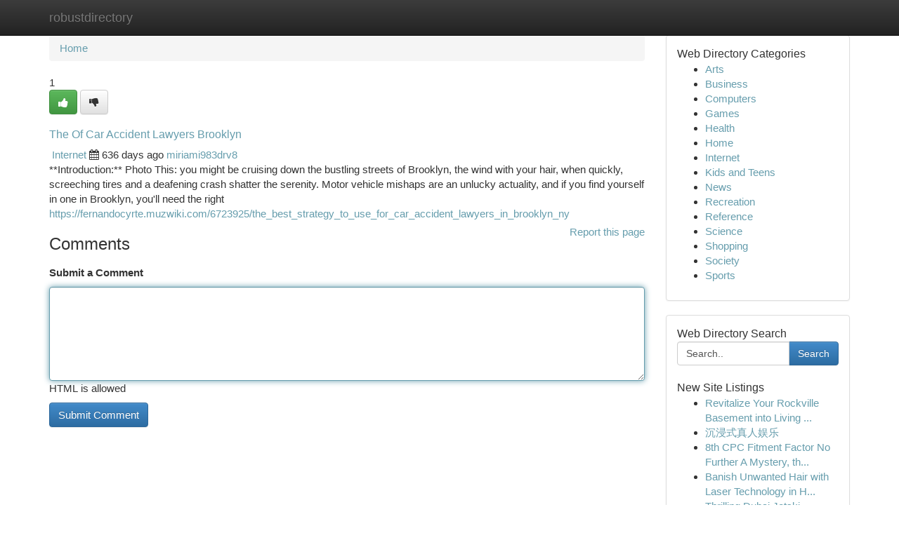

--- FILE ---
content_type: text/html; charset=UTF-8
request_url: https://robustdirectory.com/listings158457/the-of-car-accident-lawyers-brooklyn
body_size: 5446
content:
<!DOCTYPE html>
<html class="no-js" dir="ltr" xmlns="http://www.w3.org/1999/xhtml" xml:lang="en" lang="en"><head>

<meta http-equiv="Pragma" content="no-cache" />
<meta http-equiv="expires" content="0" />
<meta http-equiv="Content-Type" content="text/html; charset=UTF-8" />	
<title>The Of Car Accident Lawyers Brooklyn</title>
<link rel="alternate" type="application/rss+xml" title="robustdirectory.com &raquo; Feeds 1" href="/rssfeeds.php?p=1" />
<link rel="alternate" type="application/rss+xml" title="robustdirectory.com &raquo; Feeds 2" href="/rssfeeds.php?p=2" />
<link rel="alternate" type="application/rss+xml" title="robustdirectory.com &raquo; Feeds 3" href="/rssfeeds.php?p=3" />
<link rel="alternate" type="application/rss+xml" title="robustdirectory.com &raquo; Feeds 4" href="/rssfeeds.php?p=4" />
<link rel="alternate" type="application/rss+xml" title="robustdirectory.com &raquo; Feeds 5" href="/rssfeeds.php?p=5" />
<link rel="alternate" type="application/rss+xml" title="robustdirectory.com &raquo; Feeds 6" href="/rssfeeds.php?p=6" />
<link rel="alternate" type="application/rss+xml" title="robustdirectory.com &raquo; Feeds 7" href="/rssfeeds.php?p=7" />
<link rel="alternate" type="application/rss+xml" title="robustdirectory.com &raquo; Feeds 8" href="/rssfeeds.php?p=8" />
<link rel="alternate" type="application/rss+xml" title="robustdirectory.com &raquo; Feeds 9" href="/rssfeeds.php?p=9" />
<link rel="alternate" type="application/rss+xml" title="robustdirectory.com &raquo; Feeds 10" href="/rssfeeds.php?p=10" />
<meta name="Language" content="en-us" />
<meta name="viewport" content="width=device-width, initial-scale=1.0">

          <link rel="stylesheet" type="text/css" href="//netdna.bootstrapcdn.com/bootstrap/3.2.0/css/bootstrap.min.css">
             <link rel="stylesheet" type="text/css" href="https://cdnjs.cloudflare.com/ajax/libs/twitter-bootstrap/3.2.0/css/bootstrap-theme.css">
                <link rel="stylesheet" type="text/css" href="https://cdnjs.cloudflare.com/ajax/libs/font-awesome/4.1.0/css/font-awesome.min.css">
<link rel="stylesheet" type="text/css" href="/templates/bootstrap/css/style.css" media="screen" />
	

                         <script type="text/javascript" src="https://cdnjs.cloudflare.com/ajax/libs/modernizr/2.6.1/modernizr.min.js"></script>
<script type="text/javascript" src="https://cdnjs.cloudflare.com/ajax/libs/jquery/1.7.2/jquery.min.js"></script>
<style>a {color:#669dad;}a:hover, a:focus {color:#669dad !important;filter: brightness(85%);}#list_title span {color:#669dad !important;}#list_title span:hover {color:#669dad !important;filter: brightness(85%);}.btn-primary, .btn-primary:hover, .btn-primary:active {background-color:#669dad;}.subnav {color:#fff;background-color:#669dad;}.navbar-nav .active a, .navbar-nav a:hover, .navbar-nav .active a:hover {background-color:#669dad!important;filter: brightness(100%) saturate(200%); }.navbar-nav a:focus {color:#fff!Important;filter: brightness(100%) saturate(100%); }.btn-primary:focus, .btn-primary.focus {background-color:#669dad!important;filter: brightness(100%) saturate(170%); }.form-control:focus {border-color: #669dad;box-shadow: inset 0 1px 1px rgb(0 0 0 / 8%), 0 0 8px #669dad;</style>
	
<style>
.navbar-collapse.in {
    overflow-y: inherit; }
	

@media screen and (max-width: 768px) { /*mai mic de 768px*/
	 .btn, .navbar .btn-group {
	    display: block!Important;
	}

	 .btn, .navbar .btn-group {
	    display: none!Important;
	}
	
	.btn-link,.btn-group {
		display: none!Important;
	}
}

</style>
	
<link rel="alternate" type="application/rss+xml" title="RSS 2.0" href="/rss"/>
<link rel="icon" href="/favicon.ico" type="image/x-icon"/>
</head>

<body dir="ltr">

<header role="banner" class="navbar navbar-inverse navbar-fixed-top custom_header">
	
<style>
body, .form-control:not(#searchsite) {font-size: 0.95em;}html, .subtext, .btn, thead tr th, .dropdown-menu {font-size: inherit;}#adcopy-outer, #adcopy_response {font-size: inherit!Important;}h2, h2 a, .sectiontitle {font-size: 1.05em!Important;}*:not(.fa) {font-family:"Helvetica"!Important;}
.form-control {
    height: inherit!Important;
}

.navbar .btn, .navbar .btn-group {
    margin-top: 3px;
    font-size: 18px;
	text-shadow: #fff 1px 0 10px;
	color: #000;
}

</style>
	
<div class="container">
<div class="navbar-header">
<button data-target=".bs-navbar-collapse" data-toggle="collapse" type="button" class="navbar-toggle" style="display: none">
    <span class="sr-only">Toggle navigation</span>
    <span class="fa fa-ellipsis-v" style="color:white"></span>
</button>
<a class="navbar-brand" href="/">robustdirectory</a>	
</div>
<span style="display: none;"><a href="/forum">forum</a></span>
<nav role="navigation" class="collapse navbar-collapse bs-navbar-collapse">
	

</nav>
</div>
</header>
<!-- START CATEGORIES -->
<div class="subnav" id="categories">

	
	
	
	
	
	
	
	
	
<div class="container">
<div class="navbar-header">
<button data-target=".bs-navbar-collapse" data-toggle="collapse" type="button" class="navbar-toggle">
    <span class="sr-only">Toggle navigation</span>
    <span class="fa fa-ellipsis-v" style="color:white"></span>
</button>

</div>
<nav role="navigation" class="collapse navbar-collapse bs-navbar-collapse">
<ul class="nav navbar-nav">
<li ><a href="/">Home</a></li>
<li ><a href="/new">New Site Listings</a></li>
<li ><a href="/submit">Add Site</a></li>
                    
<li ><a href="/categories"><span>Categories</span></a></li>
<li ><a href="/register"><span>Register</span></a></li>
<li ><a data-toggle="modal" href="/login">Login</a></li>
</ul>	
	

</nav>
</div>	
	
	
	
	
</div>
<!-- END CATEGORIES -->
	
<div class="container">
	<section id="maincontent"><div class="row"><style>
.form-actions {
    background: none;
    border-top: 0px;
    margin-top: 0px;
}	

	
</style>
<div class="col-md-9">

<ul class="breadcrumb">
	<li><a href="/">Home</a></li>
</ul>

<div itemscope itemtype="http://schema.org/Article" class="stories" id="xnews-158457" >


<div class="story_data">
<div class="votebox votebox-published">

<div itemprop="aggregateRating" itemscope itemtype="http://schema.org/AggregateRating" class="vote">
	<div itemprop="ratingCount" class="votenumber">1</div>
<div id="xvote-3" class="votebutton">
<!-- Already Voted -->
<a class="btn btn-default btn-success linkVote_3" href="/login" title=""><i class="fa fa-white fa-thumbs-up"></i></a>
<!-- Bury It -->
<a class="btn btn-default linkVote_3" href="/login"  title="" ><i class="fa fa-thumbs-down"></i></a>


</div>
</div>
</div>
<div class="title" id="title-3">
<span itemprop="name">

<h2 id="list_title"><span>The Of Car Accident Lawyers Brooklyn</span></h2></span>	
<span class="subtext">

<span itemprop="author" itemscope itemtype="http://schema.org/Person">
<span itemprop="name">

<i class="fa fa-folder-deschis"></i> 
<a href="/categories" rel="nofollow">Internet</a>
	
</span></span>
<i class="fa fa-calendar"></i>
<span itemprop="datePublished">  636 days ago</span>

<script>
$(document).ready(function(){
    $("#list_title span").click(function(){
		window.open($("#siteurl").attr('href'), '', '');
    });
});
</script>




<a href="/user/miriami983drv8" rel="nofollow">miriami983drv8</a> 





</div>
</div>
<span itemprop="articleBody">
<div class="storycontent">
	
<div class="news-body-text" id="ls_contents-3" dir="ltr">
**Introduction:** Photo This: you might be cruising down the bustling streets of Brooklyn, the wind with your hair, when quickly, screeching tires and a deafening crash shatter the serenity. Motor vehicle mishaps are an unlucky actuality, and if you find yourself in one in Brooklyn, you&#039;ll need the right <a id="siteurl" target="_blank" href="https://fernandocyrte.muzwiki.com/6723925/the_best_strategy_to_use_for_car_accident_lawyers_in_brooklyn_ny">https://fernandocyrte.muzwiki.com/6723925/the_best_strategy_to_use_for_car_accident_lawyers_in_brooklyn_ny</a><div class="clearboth"></div> 
</div>
</div><!-- /.storycontent -->
</span>
</div>


<a href="https://remove.backlinks.live" target="_blank" style="float:right;/* vertical-align: middle; */line-height: 32px;">Report this page</a>


<div id="tabbed" class="tab-content">

<div class="tab-pane fade active in" id="comments" >
<h3>Comments</h3>
<a name="comments" href="#comments"></a>
<ol class="media-list comment-list">

<a name="discuss"></a>
<form action="" method="post" id="thisform" name="mycomment_form">
<div class="form-horizontal">
<fieldset>
<div class="control-group">
<label for="fileInput" class="control-label">Submit a Comment</label>
<div class="controls">

<p class="help-inline"><strong> </strong></p>
<textarea autofocus name="comment_content" id="comment_content" class="form-control comm++ent-form" rows="6" /></textarea>
<p class="help-inline">HTML is allowed</p>
</div>
</div>


<script>
var ACPuzzleOptions = {
   theme :  "white",
   lang :  "en"
};
</script>


<div class="form-actions" style="padding: 0px">
	<input type="hidden" name="process" value="newcomment" />
	<input type="hidden" name="randkey" value="75578554" />
	<input type="hidden" name="link_id" value="3" />
	<input type="hidden" name="user_id" value="2" />
	<input type="hidden" name="parrent_comment_id" value="0" />
	<input type="submit" name="submit" value="Submit Comment" class="btn btn-primary" />
</div>
</fieldset>
</div>
</form>
</ol>
</div>
	
<div class="tab-pane fade" id="who_voted">
<h3>Who Upvoted this Story</h3>
<div class="whovotedwrapper whoupvoted">
<ul>
<li>
<a href="/user/miriami983drv8" rel="nofollow" title="miriami983drv8" class="avatar-tooltip"><img src="/avatars/Avatar_100.png" alt="" align="top" title="" /></a>
</li>
</ul>
</div>
</div>
</div>
<!-- END CENTER CONTENT -->


</div>

<!-- START RIGHT COLUMN -->
<div class="col-md-3">
	
	
	
	
	
	
<div class="panel panel-default">
<div id="rightcol" class="panel-body">
<!-- START FIRST SIDEBAR -->

	
<!-- START ABOUT BOX -->


<div class="headline">
<div class="sectiontitle">Web Directory Categories</div>
</div>
<div class="boxcontent">
<ul class="sidebar-stories categorii_stanga">

<li><span class="sidebar-article"><a href="/" class="sidebar-title">Arts</a></span></li>
<li><span class="sidebar-article"><a href="/" class="sidebar-title">Business</a></span></li>
<li><span class="sidebar-article"><a href="/" class="sidebar-title">Computers</a></span></li>
<li><span class="sidebar-article"><a href="/" class="sidebar-title">Games</a></span></li>
<li><span class="sidebar-article"><a href="/" class="sidebar-title">Health</a></span></li>
<li><span class="sidebar-article"><a href="/" class="sidebar-title">Home</a></span></li>
<li><span class="sidebar-article"><a href="/" class="sidebar-title">Internet</a></span></li>
<li><span class="sidebar-article"><a href="/" class="sidebar-title">Kids and Teens</a></span></li>
<li><span class="sidebar-article"><a href="/" class="sidebar-title">News</a></span></li>
<li><span class="sidebar-article"><a href="/" class="sidebar-title">Recreation</a></span></li>
<li><span class="sidebar-article"><a href="/" class="sidebar-title">Reference</a></span></li>
<li><span class="sidebar-article"><a href="/" class="sidebar-title">Science</a></span></li>
<li><span class="sidebar-article"><a href="/" class="sidebar-title">Shopping</a></span></li>
<li><span class="sidebar-article"><a href="/" class="sidebar-title">Society</a></span></li>
<li><span class="sidebar-article"><a href="/" class="sidebar-title">Sports</a></span></li>


</ul>
</div>

<!-- END SECOND SIDEBAR -->
</div>
</div>	
	
	
	
	
	
	
	
<div class="panel panel-default">
<div id="rightcol" class="panel-body">
<!-- START FIRST SIDEBAR -->

<!-- START SEARCH BOX -->
<script type="text/javascript">var some_search='Search..';</script>
<div class="search">
<div class="headline">
<div class="sectiontitle">Web Directory Search</div>
</div>

<form action="/search" method="get" name="thisform-search" class="form-inline search-form" role="form" id="thisform-search" style="font-size: 8px;">

<div class="input-group">

<input type="text" class="form-control" tabindex="20" name="search" id="searchsite" value="Search.." onfocus="if(this.value == some_search) {this.value = '';}" onblur="if (this.value == '') {this.value = some_search;}"/>

<span class="input-group-btn">
<button type="submit" tabindex="21" class="btn btn-primary custom_nav_search_button" style="font-size:14px;" />Search</button>
</span>
</div>
</form>

<div style="clear:both;"></div>
<br />
</div>
<!-- END SEARCH BOX -->



<div class="headline">
<div class="sectiontitle">New Site Listings</div>
</div>
<div class="boxcontent">
<ul class="sidebar-stories">

<li>
<span class="sidebar-article"><a href="https://robustdirectory.com/listings1389316/revitalize-your-rockville-basement-into-living-space" class="sidebar-title">Revitalize Your Rockville Basement into Living ...</a></span>
</li>
<li>
<span class="sidebar-article"><a href="https://robustdirectory.com/listings1389315/沉浸式真人娱乐" class="sidebar-title">沉浸式真人娱乐</a></span>
</li>
<li>
<span class="sidebar-article"><a href="https://robustdirectory.com/listings1389314/8th-cpc-fitment-factor-no-further-a-mystery-the-revealed-answer" class="sidebar-title">8th CPC Fitment Factor No Further A Mystery, th...</a></span>
</li>
<li>
<span class="sidebar-article"><a href="https://robustdirectory.com/listings1389313/banish-unwanted-hair-with-laser-technology-in-hyderabad" class="sidebar-title">Banish Unwanted Hair with Laser Technology in H...</a></span>
</li>
<li>
<span class="sidebar-article"><a href="https://robustdirectory.com/listings1389312/thrilling-dubai-jetski-adventures" class="sidebar-title">Thrilling Dubai Jetski Adventures</a></span>
</li>
<li>
<span class="sidebar-article"><a href="https://robustdirectory.com/listings1389311/discover-the-philippines-hidden-gems" class="sidebar-title">Discover the Philippines&#039; Hidden Gems </a></span>
</li>
<li>
<span class="sidebar-article"><a href="https://robustdirectory.com/listings1389310/harvesting-nature-s-bounty-organic-nuts-delicious" class="sidebar-title">Harvesting Nature&#039;s Bounty: Organic Nuts delici...</a></span>
</li>
<li>
<span class="sidebar-article"><a href="https://robustdirectory.com/listings1389309/style-starts-here-men-s-clothing-shoes" class="sidebar-title">Style Starts Here: Men&#039;s Clothing &amp; Shoes</a></span>
</li>
<li>
<span class="sidebar-article"><a href="https://robustdirectory.com/listings1389308/bhanupratap-biswas-architect-of-alfido-tech-s-success" class="sidebar-title">Bhanupratap Biswas: Architect of Alfido Tech&#039;s ...</a></span>
</li>
<li>
<span class="sidebar-article"><a href="https://robustdirectory.com/listings1389307/is-it-positive" class="sidebar-title">Is It Positive?</a></span>
</li>
<li>
<span class="sidebar-article"><a href="https://robustdirectory.com/listings1389306/your-trusted-print-shop-in-dubai-custom-printing-services-by-ah-print-woven-label" class="sidebar-title">Your Trusted Print Shop In Dubai | Custom Print...</a></span>
</li>
<li>
<span class="sidebar-article"><a href="https://robustdirectory.com/listings1389305/become-a-psychotherapist-in-australia-pathways-to-success" class="sidebar-title">Become a Psychotherapist in Australia: Pathways...</a></span>
</li>
<li>
<span class="sidebar-article"><a href="https://robustdirectory.com/listings1389304/Στο-Ταξίδι-του-Σάβα-Η-Ανοσία-των-Φιλελευθέρων" class="sidebar-title"> &Sigma;&tau;&omicron; &Tau;&alpha;&xi;ί&delta;&iota; &tau;&omicron;&upsilon; &Sigma;ά&beta;&alpha;: &Eta; &Alpha;&nu;&omicron;&sigma;ί&alpha; &tau;&omega;&nu; &Phi;&iota;&lambda;&epsilon;&lambda;&epsilon;&upsilon;&theta;έ&rho;&omega;&nu;</a></span>
</li>
<li>
<span class="sidebar-article"><a href="https://robustdirectory.com/listings1389303/conquer-trade-shows-with-event-marketing-selling-tips" class="sidebar-title">Conquer Trade Shows with Event Marketing &amp; Sell...</a></span>
</li>
<li>
<span class="sidebar-article"><a href="https://robustdirectory.com/listings1389302/about-electric-car" class="sidebar-title">About Electric Car</a></span>
</li>

</ul>
</div>

<!-- END SECOND SIDEBAR -->
</div>
</div>
	
	
	
	
	
	
</div>
<!-- END RIGHT COLUMN -->
</div></section>
<hr>

<!--googleoff: all-->
<footer class="footer">
<div id="footer">
<span class="subtext"> Copyright &copy; 2025 | <a href="/new">New Site Listings</a>
| <a href="/rssfeeds.php?p=1">RSS Feeds</a> 
  <span style="color: #ccc">Link Directory</span>
</span>
</div>
</footer>
<!--googleon: all-->


</div>
	


<script type="text/javascript" src="https://cdnjs.cloudflare.com/ajax/libs/jqueryui/1.8.23/jquery-ui.min.js"></script>
<link href="https://cdnjs.cloudflare.com/ajax/libs/jqueryui/1.8.23/themes/base/jquery-ui.css" media="all" rel="stylesheet" type="text/css" />




             <script type="text/javascript" src="https://cdnjs.cloudflare.com/ajax/libs/twitter-bootstrap/3.2.0/js/bootstrap.min.js"></script>

<!-- Login Modal -->
<div class="modal fade" id="loginModal" tabindex="-1" role="dialog">
<div class="modal-dialog">
<div class="modal-content">
<div class="modal-header">
<button type="button" class="close" data-dismiss="modal" aria-hidden="true">&times;</button>
<h4 class="modal-title">Login</h4>
</div>
<div class="modal-body">
<div class="control-group">
<form id="signin" action="/login?return=/listings158457/the-of-car-accident-lawyers-brooklyn" method="post">

<div style="login_modal_username">
	<label for="username">Username/Email</label><input id="username" name="username" class="form-control" value="" title="username" tabindex="1" type="text">
</div>
<div class="login_modal_password">
	<label for="password">Password</label><input id="password" name="password" class="form-control" value="" title="password" tabindex="2" type="password">
</div>
<div class="login_modal_remember">
<div class="login_modal_remember_checkbox">
	<input id="remember" style="float:left;margin-right:5px;" name="persistent" value="1" tabindex="3" type="checkbox">
</div>
<div class="login_modal_remember_label">
	<label for="remember" style="">Remember</label>
</div>
<div style="clear:both;"></div>
</div>
<div class="login_modal_login">
	<input type="hidden" name="processlogin" value="1"/>
	<input type="hidden" name="return" value=""/>
	<input class="btn btn-primary col-md-12" id="signin_submit" value="Sign In" tabindex="4" type="submit">
</div>
    
<hr class="soften" id="login_modal_spacer" />
	<div class="login_modal_forgot"><a class="" id="forgot_password_link" href="/login">Forgotten Password?</a></div>
	<div class="clearboth"></div>
</form>
</div>
</div>
</div>
</div>
</div>

<script>$('.avatar-tooltip').tooltip()</script>
<script defer src="https://static.cloudflareinsights.com/beacon.min.js/vcd15cbe7772f49c399c6a5babf22c1241717689176015" integrity="sha512-ZpsOmlRQV6y907TI0dKBHq9Md29nnaEIPlkf84rnaERnq6zvWvPUqr2ft8M1aS28oN72PdrCzSjY4U6VaAw1EQ==" data-cf-beacon='{"version":"2024.11.0","token":"a96a13a8dfd04ac2b16511866649e6b5","r":1,"server_timing":{"name":{"cfCacheStatus":true,"cfEdge":true,"cfExtPri":true,"cfL4":true,"cfOrigin":true,"cfSpeedBrain":true},"location_startswith":null}}' crossorigin="anonymous"></script>
</body>
</html>
